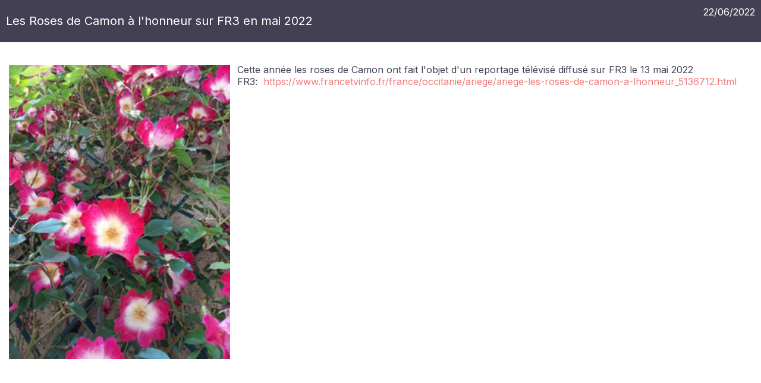

--- FILE ---
content_type: text/html; charset=UTF-8
request_url: https://www.camon09.org/article_popup_13_1_les-roses-de-camon-a-l-honneur-sur-fr3-en-mai-2022_fr.html
body_size: 1413
content:
<!DOCTYPE html>
<html xmlns="http://www.w3.org/1999/xhtml" xml:lang="<? echo $lang; ?>" lang="<? echo $lang; ?>" xmlns:og="http://ogp.me/ns#">
<head prefix="og: http://ogp.me/ns#">
<meta http-equiv="Content-Type" content="application/xhtml+xml;charset=utf-8" />
<meta name="viewport" content="width=device-width, initial-scale=1.0">
<meta name="generator" content="WebSee (websee.fr)"/>

<title>Les Roses de Camon à l'honneur sur FR3 en mai 2022</title>
<meta name="keywords" content="Les Roses de Camon à l'honneur sur FR3 en mai 2022" />
<meta name="description" content="" />
<meta property="og:site_name" content="www.camon09.org" />
<meta property="og:title" content="Les Roses de Camon à l'honneur sur FR3 en mai 2022" />
<meta property="og:description" content="" />
<meta property="og:type" content="article" />
<meta property="og:article:published_time" content="2022-06-22 16:02:00" />
<meta property="og:url" content="https://www.camon09.org/article_13_1_les-roses-de-camon-a-l-honneur-sur-fr3-en-mai-2022_fr.html" />
<meta property="og:image" content="https://www.camon09.org/userfile/img-actu/xl/1655906915-20180517_183422.jpg" />	
<meta name="news_keywords" content="">
<style> 
@import url("https://fonts.googleapis.com/css2?family=Ubuntu&display=swap");
</style><style> 
@import url("https://fonts.googleapis.com/css2?family=Voltaire&display=swap");
</style><style> 
@import url("https://fonts.googleapis.com/css2?family=Inter&display=swap");
</style><style> 
@import url("https://fonts.googleapis.com/css2?family=Cedarville Cursive&display=swap");
</style><link href="/css/global/style2.css" rel="stylesheet" type="text/css" />
<link href="/css/global/images-width.css" rel="stylesheet" type="text/css" />
<link type="text/css" href="/css/template/simplo/global.css" rel="stylesheet" />

<link type="text/css" href="/css/template/simplo/rouge.css" rel="stylesheet" />
<link type="text/css" href="/css/template/senp/animate.css" rel="stylesheet" />
<script src="/js/modernizr.js"></script>
<script src="/js/jquery.viewportchecker.js"></script>
<script>
$(document).ready(function() {
$('.wrapper-global-0 #wrapper-bloc-1').addClass("hidden").viewportChecker({classToAdd: 'visible animated fadeInUp',offset: 100});
$('.wrapper-global-0 #wrapper-bloc-2').addClass("hidden").viewportChecker({classToAdd: 'visible animated fadeInUp',offset: 100});
$('.wrapper-global-0 #wrapper-bloc-3').addClass("hidden").viewportChecker({classToAdd: 'visible animated fadeInRight',offset: 100});
$('.wrapper-global-0 #wrapper-bloc-4').addClass("hidden").viewportChecker({classToAdd: 'visible animated fadeInUp',offset: 100 });
$('.wrapper-global-0 #wrapper-bloc-5').addClass("hidden").viewportChecker({classToAdd: 'visible animated fadeInLeft',offset: 100});
});

var temp = $(".template-header").height();
$(".template-header").height(temp);

</script><link href="/css/css_0_fr.css" rel="stylesheet" type="text/css" />
<link href="/css/css_1_fr.css" rel="stylesheet" type="text/css" />
    <script src="/js/jquery-ui-1.12.1.custom/external/jquery/jquery.min.js" type="text/javascript" ></script>
    <script src="/js/dialog/jquery.dialog.min.js" type="text/javascript" ></script>
    <script src="/js/websee.min.js"></script>
    <script src="/js/responsive2.min.js"></script>
<style type="text/css">
html, body {
background-image: none;
}

</style>
</head>
<body>
<input type="hidden" id="token" value="a5e9d2754698f784e94bf8e7736a0c0c" />
<div class="un-article-detail-popup" id="articles-detail-popup-20">
    <div class="un-article-detail-popup-header">
        <div class="un-article-detail-popup-titre"><h1>Les Roses de Camon à l'honneur sur FR3 en mai 2022</h1></div>
        <div class="un-article-detail-popup-publication">22/06/2022</div>
    </div>
    <div class="un-article-detail-popup-contenu">
        <div class="un-article-detail-popup-texte">           <img src="/userfile/img-actu/xl/1655906915-20180517_183422.jpg" alt="" class="element-30" style="float:left; padding:0 10px 10px 0"/><p>Cette ann&eacute;e les roses de Camon ont fait l'objet d'un reportage t&eacute;l&eacute;vis&eacute;&nbsp;diffus&eacute; sur FR3 le 13 mai 2022 FR3:&nbsp;&nbsp;<a href="https://www.francetvinfo.fr/france/occitanie/ariege/ariege-les-roses-de-camon-a-lhonneur_5136712.html">https://www.francetvinfo.fr/france/occitanie/ariege/ariege-les-roses-de-camon-a-lhonneur_5136712.html</a></p>
        </div>
    </div>
</div>
</body>
</html>

--- FILE ---
content_type: text/css
request_url: https://www.camon09.org/css/template/simplo/rouge.css
body_size: 646
content:
a, a:link, a:active, a:hover, a:visited {
	color: #ed5858;
}

.current-horizontal-item {background-color: #ed5858;}

body {
	color: #928e92;
}

.template-footer {
	background-color: #ed5858;
	color: #ffffff;
}


.header-text {	
	border-left: 1px #e5e3e5 solid;
	color: #bab4b8;	
}

.footer-text {	
	border-left: 1px #8ddef1 solid;	
	color: #ffffff;	
}

.nom-page-text {
	color: #443f43;	
}

.menu-principal-horizontal-item:hover {
	background-color: #ed5858;
	color: white;	
}

.menu-principal-horizontal-item:hover>a.menu-principal-horizontal-item-titre {
	color: white;	
}

a.menu-principal-horizontal-item-titre {
	color: #615d60;	
}

.menu-principal-horizontal-submenu-item {
	background-color: #ed5858;
}

a.menu-principal-horizontal-submenu-item-titre {
	color: white;	
}

.menu-principal-horizontal-submenu-item:hover>.menu-principal-horizontal-submenu-item-titre {
	color: #615d60;
}

.un-lien-liste,
.sondage-bar-vote {background-color:#ed5858;color:white;}

.un-lien-liste-contenu{color : #ed5858;}

.telechargement-groupe-nom,
.un-article-detail-popup-header,
.calendrier-titre,
.phototheque-classic-nom,
.phototheque-legende-nom,
.sondage-bar-your-vote,
.liens-liste-groupe-titre {background-color:#ed5858;color:white;}

.copyright a, .copyright a:link, .copyright a:hover, .copyright a:visited {color: #ed5858;}
table.ui-datepicker-calendar tbody td.specialDay a {border: 1px solid #ed5858;background: #ed5858;color: white;}

.un-lien-liste-header, .un-lien-liste-footer { color:white;}

.un-lien-liste-email::before,
.un-lien-liste-website::before,
.un-lien-liste-geloc-icon::before,
.un-lien-liste-telephone-fixe::before,
.un-lien-liste-telephone-fax::before,
.un-lien-liste-telephone-portable::before {color:white;}

a.un-lien-liste-email,
a.un-lien-liste-website,
a.un-lien-liste-geloc-icon,
a.un-lien-liste-telephone-fixe,
a.un-lien-liste-telephone-fax,
a.un-lien-liste-telephone-portable {color:white;}

a.menu-pied-de-page-item-titre, a.menu-pied-de-page-submenu-item-titre {color:white;}

.menu-topscreen, .menu-topscreen-submenu {background-color: white;}
a.menu-topscreen-item-titre, a.menu-topscreen-submenu-item-titre {color:#615d60;}

--- FILE ---
content_type: text/css
request_url: https://www.camon09.org/css/css_0_fr.css
body_size: 1444
content:
body {font-family:Inter, sans-serif;color:#444054;font-size:16px;;}
h1 {color:white;text-align:center;font-weight:normal;font-size:20px;;}
a:link, a:visited {color:#f17b7b;;}
.un-article-detail-publication {display:none;;}
.un-lien-bloc-header {background-color:#f17b7b !important;;}
.un-lien-bloc-footer {background-color:#444054;;}
.menu-principal-horizontal {margin-top:30px;;}
a.menu-principal-horizontal-item-titre {font-size:14px;color:#444054;font-weight:bold;height:47px;;}
.menu-principal-horizontal-item:hover  {background:transparent;color:#444054 !important;;}
.menu-principal-horizontal-item:hover > a.menu-principal-horizontal-item-titre {color:#444054 !important;;}
a.menu-principal-horizontal-submenu-item-titre {background:#f17b7b !important;color:white;;}
.current-horizontal-item {background-color:transparent;;}
.current-horizontal-item > a.menu-principal-horizontal-item-titre {color:#444054 !important;;}
.menu-topscreen {background-color:#444054;padding:10px 0;border-bottom:0px solid white;;}
a.menu-topscreen-item-titre {color:white;;}
.template-footer {background:#e2e2e2;background-image:url(/template/matiere.png);;}
.copyright {background:#e2e2e2;background-image:url(/template/matiere.png);;}
.logo-essentiel {padding-bottom:20px;;}
.bloc-top {background:#f17b7b;width:70%;margin:0 auto;margin-top:-25px;;}
.mce-content-body {;}
.wrapper-page-1 #wrapper-bloc-1 {background:rgba(241,123,123,0.87);color:white !important;;}
.wrapper-page-1 #wrapper-bloc-2 {background:#e2e2e2;background-image:url(/template/matiere.png);;}
.wrapper-page-1 #wrapper-bloc-3 {background:url(/template/vue-drone.jpg) 50% 50% / cover no-repeat fixed;color:white;;}
.wrapper-page-1 #wrapper-bloc-4 {background-position:100% 100%;background-image:url(/template/roses-vert.png);background-repeat:no-repeat;;}
#menu-principal-horizontal-item-titre-1 {content:url(/template/icon-accueil.png);;}
#menu-principal-horizontal-item-titre-5 {content:url(/template/icon-contact.png);;}
.bouton-rose {position:relative;display:inline-block;padding:15px 30px;background-color:#f17b7b;border:1px solid #f17b7b;color:#ffffff !important;text-transform:uppercase;transition:all 0.2s ease-in-out;;}
.bouton-rose:before {display:block;position:absolute;content:'';top:50%;left:50%;width:calc(100% - 10px);height:calc(100% - 10px);border:1px solid #ffffff;transform:translate(-50%, -50%);transition:all 0.2s ease-in-out;;}
.bouton-rose:hover {background-color:#f17b7b;color:#1b1b1b;text-decoration:none;transition:all 0.2s ease-in-out;;}
.bouton-rose:hover:before {width:100%;height:100%;border:2px solid rgba(255,255,255,0);transition:all 0.2s ease-in-out;;}
.calendar-liste-contenu-texte {color:#444054;text-align:center;;}
.calendar-liste-date-agenda {background-color:#444054;;}
.fa-angle-right:before,.fa-angle-left:before {color:#444054;;}
.menu-principal-horizontal-item-5::after,.menu-principal-horizontal-item-1::after {background:transparent !important;;}
.menu-principal-horizontal-item-with-sub>a::after {display:none;;}
.menu-principal-horizontal-item::after {background:#f17b7b;;}
.menu-principal-horizontal-submenu-item {text-transform:none !important;;}
.module-bloc-graphic-1032 .module-bloc-graphic-item-commentaire,.module-bloc-graphic-1032 .module-bloc-graphic-item-plus {display:none;;}
.module-bloc-graphic-item-titre::before {content:"";width:5px;background:white;height:108px;display:block;margin-top:-72px;margin-left:91px;;}
.recherche-submit  {background-color:#444054;color:white;;}
.tab-effet  {transition:transform 300ms;;}
.tab-effet:hover {transform:translateY(-5px);;}
.telechargement-groupe-nom, .un-article-detail-popup-header, .calendrier-titre, .phototheque-classic-nom, .phototheque-legende-nom, .sondage-bar-your-vote, .liens-liste-groupe-titre {background-color:#444054 !important;;}
.un-article-slick-image  {-webkit-background-size:cover !important;background-size:cover !important;;}
.un-article-slick-suite::after {background:#f28c8c;padding:15px 30px;color:white;;}
.un-calendrier-bloc-ligne-titre {font-size:20px;font-weight:bold;;}
.websee-barre-flottante-icone-recherche,.websee-barre-flottante-smartphone-icone-recherche {background-color:transparent;content:url(/template/loupe.png);;}
.websee-barre-flottante-icone-recherche::after {display:none;;}
.websee-barre-flottante-smartphone-list  {background-color:#ffffff;;}
a#menu-principal-horizontal-item-titre-1  {font-size:14px !important;;}
input,#contact-message-15 {padding:10px 0;border:1px solid #dddddd;;}
li.menu-principal-horizontal-item::after  {content:"";display:block;position:absolute;width:50px;height:5px;-webkit-transition:all 1s;transition:all 1s;;}
li.menu-principal-horizontal-item:hover::after  {width:2.5%;margin:0;-webkit-transition:all 1s;transition:all 1s;;}

@media screen and (min-width: 980px) {
.template-header {background:url(/template/roses.png);background-repeat:no-repeat;;}
.wrapper-page-1 #wrapper-bloc-1 {margin-top:-80px;;}
.tab-agenda {margin-top:-60px;;}
.tab-rose-accueil {margin-top:-80px;;}

}
